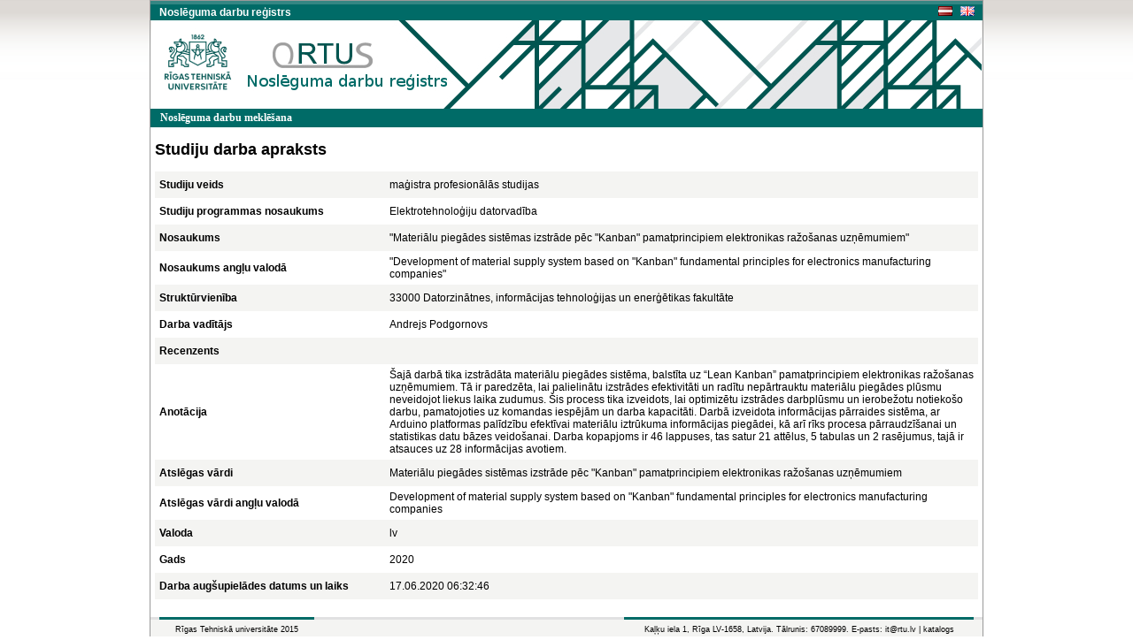

--- FILE ---
content_type: text/html; charset=UTF-8
request_url: https://nda.rtu.lv/lv/view/26813
body_size: 6964
content:
<!DOCTYPE html>
<html>
    <head>
        <meta charset="UTF-8" />
        <title>"Materiālu piegādes sistēmas izstrāde pēc "Kanban" pamatprincipiem elektronikas ražošanas uzņēmumiem"</title>
        		<link rel="stylesheet" type="text/css" href="/bundles/public/css/main.css">
	<link rel="stylesheet" type="text/css" href="/bundles/public/css/simplemenu.css">

	
		
		<link rel="schema.DCTERMS" href="http://purl.org/dc/terms/" />
	    <link rel="schema.DC" href="http://purl.org/dc/elements/1.1/" />
	
		 
		<meta name="citation_title" content="&quot;Materiālu piegādes sistēmas izstrāde pēc &quot;Kanban&quot; pamatprincipiem elektronikas ražošanas uzņēmumiem&quot;"/>
		<meta name="DC.title" content="&quot;Materiālu piegādes sistēmas izstrāde pēc &quot;Kanban&quot; pamatprincipiem elektronikas ražošanas uzņēmumiem&quot;" xml:lang="lv_LV" />
				<meta name="citation_date" content="2020"/>
		<meta name="DCTERMS.issued" content="2020" xml:lang="en_US" scheme="DCTERMS.W3CDTF" />
				<meta name="citation_pdf_url" content="https://nda.rtu.lv/files/26813.pdf"/>
		<meta name="DC.identifier" content="https://nda.rtu.lv/files/26813.pdf" scheme="DCTERMS.URI" />
			
	        <link rel="icon" type="image/x-icon" href="/favicon.ico" />
    </head>
    <body>
        	<div align="center">
						<link rel="stylesheet" type="text/css" href="/bundles/public/js/jquery-ui-1.11.1.custom/jquery-ui.min.css">
			<script type="text/javascript" src="/bundles/public/js/jquery-ui-1.11.1.custom/external/jquery/jquery.js"></script>
			<script type="text/javascript" src="/bundles/public/js/jquery-ui-1.11.1.custom/jquery-ui.min.js"></script>
		
	<script type="text/javascript" src="/bundles/public/js/view.js"></script>
		<div class="container">
			<div align="center">
				<div style="background-color: #348683; height:4px"></div>
				<div style="background-color: #006B67;">
				<table width="100%"  height="18px" border="0" cellspacing="0" cellpadding="0">
					<tr>
						<td align="left">
							<span class="app_title">Noslēguma darbu reģistrs</span>
						</td>
						<td align="left" width="50px">
							<a href="/lv/view/26813">
								<div style="float: left">
									<img src="/bundles/core/images/flag_lv.jpg" border="none"/>
								</div>
							</a>&nbsp;&nbsp;
							<a href="/en/view/26813">
								<img src="/bundles/core/images/flag_en.jpg" border="none"/>
							</a>     
						</td>
					</tr>
				</table>
				</div>
				<div id="logo" class="logo_lv" align="right">
					<table width="235px" height="25px" border="0" cellspacing="0" cellpadding="0">
						<tr>
							<td align="left">
															</td>
						</tr>
					</table>
				</div>
			</div>
			<div align="center">
					
					<table class="pureCssMenuTable" cellpadding="0" cellspacing="0">
						<tr>
							<td>
								<ul class="pureCssMenu pureCssMenum">
									<li>
										<a  											href="/lv/">
											<b>Noslēguma darbu meklēšana</b>
										</a>
									</li>		
								</ul>
							</td>
						</tr>
					</table>					
							</div>
			<div align="center" style="width:930px"><table width="100%" cellspacing="0" cellpadding="0" border="0">
	<tr>
		<td align="left"><div class="title" align="left">Studiju darba apraksts</div></td>
	</tr>
</table>

<table id="table_odd_even" width="100%" cellspacing="0" cellpadding="5px" border="0">
	<tr>
		<td width="250px"><b>Studiju veids</b></td>
		<td> maģistra profesionālās studijas </td>
	</tr>
	<tr>
		<td><b>Studiju programmas nosaukums</b></td>
		<td> Elektrotehnoloģiju datorvadība </td>
	</tr>
	<tr>
		<td><b>Nosaukums</b></td>
		<td>&quot;Materiālu piegādes sistēmas izstrāde pēc &quot;Kanban&quot; pamatprincipiem elektronikas ražošanas uzņēmumiem&quot;</td>
	</tr>
	<tr>
		<td><b>Nosaukums angļu valodā</b></td>
		<td>&quot;Development of material supply system based on &quot;Kanban&quot; fundamental principles for electronics manufacturing companies&quot;</td>
	</tr>
	<tr>
		<td><b>Struktūrvienība</b></td>
		<td> 33000  Datorzinātnes, informācijas tehnoloģijas un enerģētikas fakultāte </td>
	</tr>
	<tr>
		<td><b>Darba vadītājs</b></td>
		<td>Andrejs Podgornovs</td>
	</tr>
	<tr>
		<td><b>Recenzents</b></td>
		<td></td>
	</tr>
	<tr>
		<td><b>Anotācija</b></td>
		<td>Šajā darbā tika izstrādāta materiālu piegādes sistēma, balstīta uz “Lean Kanban” pamatprincipiem elektronikas ražošanas uzņēmumiem. Tā ir paredzēta, lai palielinātu izstrādes efektivitāti un radītu nepārtrauktu materiālu piegādes plūsmu neveidojot liekus laika zudumus. Šis process tika izveidots, lai optimizētu izstrādes darbplūsmu un ierobežotu notiekošo darbu, pamatojoties uz komandas iespējām un darba kapacitāti. Darbā izveidota informācijas pārraides sistēma, ar Arduino platformas palīdzību efektīvai materiālu iztrūkuma informācijas piegādei, kā arī rīks procesa pārraudzīšanai un statistikas datu bāzes veidošanai.
Darba kopapjoms ir 46 lappuses, tas satur 21 attēlus, 5 tabulas un 2 rasējumus, tajā ir atsauces uz 28 informācijas avotiem.</td>
	</tr>
		<tr>
		<td><b>Atslēgas vārdi</b></td>
		<td>Materiālu piegādes sistēmas izstrāde pēc &quot;Kanban&quot; pamatprincipiem elektronikas ražošanas uzņēmumiem</td>
	</tr>
	<tr>
		<td><b>Atslēgas vārdi angļu valodā</b></td>
		<td>Development of material supply system based on &quot;Kanban&quot; fundamental principles for electronics manufacturing companies</td>
	</tr>
	<tr>
		<td><b>Valoda</b></td>
		<td>lv</td>
	</tr>
	<tr>
		<td><b>Gads</b></td>
		<td>2020</td>
	</tr>
	<tr>
		<td><b>Darba augšupielādes datums un laiks</b></td>
		<td>17.06.2020 06:32:46</td>
	</tr>
</table>

<div class="dummy"></div>
<script type="text/javascript">

  var _gaq = _gaq || [];
  _gaq.push(['_setAccount', 'UA-5942869-13']);
  _gaq.push(['_trackPageview']);

  (function() {
    var ga = document.createElement('script'); ga.type = 'text/javascript'; ga.async = true;
    ga.src = ('https:' == document.location.protocol ? 'https://ssl' : 'http://www') + '.google-analytics.com/ga.js';
    var s = document.getElementsByTagName('script')[0]; s.parentNode.insertBefore(ga, s);
  })();

</script>
</div>
			<div align="center">
									<table class="footer" border="0" cellpadding="0" cellspacing="0">
			  			<tr>
			    			<td width="10px" class="footer_table_border_top_grey">&nbsp;</td>
			    			<td width="175px" class="footer_table_border_top_red" align="center">Rīgas Tehniskā universitāte 2015</td>
			    			<td class="footer_table_border_top_grey">&nbsp;</td>
			                <td width="395px" class="footer_table_border_top_red" align="center">Kaļķu iela 1, Rīga LV-1658, Latvija. Tālrunis: 67089999. E-pasts: it@rtu.lv | <a href="/lv/year/">katalogs</a></td>
			    			<td width="10px" class="footer_table_border_top_grey">&nbsp;</td>
			  			</tr>
					</table>
							</div>
		</div>
	</div>
            </body>
</html>
